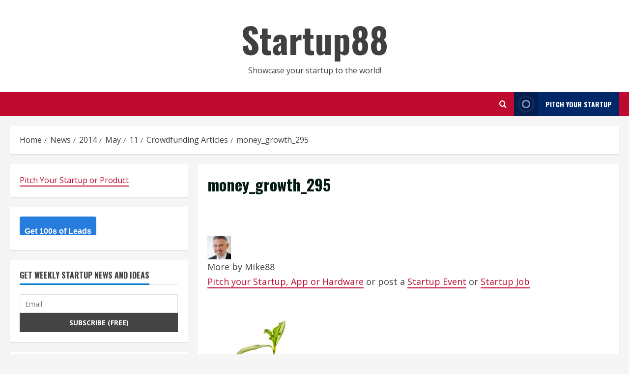

--- FILE ---
content_type: text/html; charset=utf-8
request_url: https://www.google.com/recaptcha/api2/aframe
body_size: 267
content:
<!DOCTYPE HTML><html><head><meta http-equiv="content-type" content="text/html; charset=UTF-8"></head><body><script nonce="UL-9LHQdBYHr7wzwHhtjIg">/** Anti-fraud and anti-abuse applications only. See google.com/recaptcha */ try{var clients={'sodar':'https://pagead2.googlesyndication.com/pagead/sodar?'};window.addEventListener("message",function(a){try{if(a.source===window.parent){var b=JSON.parse(a.data);var c=clients[b['id']];if(c){var d=document.createElement('img');d.src=c+b['params']+'&rc='+(localStorage.getItem("rc::a")?sessionStorage.getItem("rc::b"):"");window.document.body.appendChild(d);sessionStorage.setItem("rc::e",parseInt(sessionStorage.getItem("rc::e")||0)+1);localStorage.setItem("rc::h",'1769214817749');}}}catch(b){}});window.parent.postMessage("_grecaptcha_ready", "*");}catch(b){}</script></body></html>